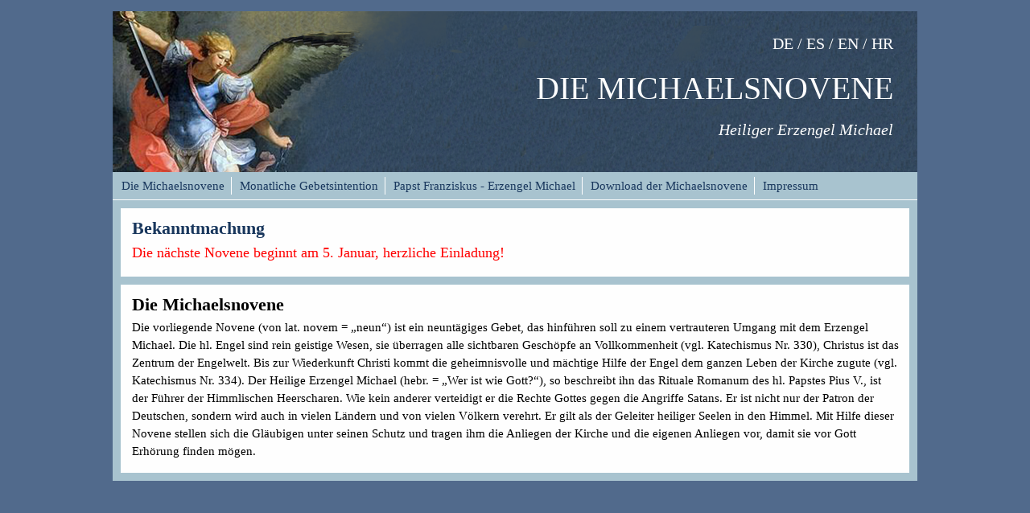

--- FILE ---
content_type: text/html
request_url: https://michaelsnovene.de/
body_size: 23555
content:
<!DOCTYPE html>
<html>
    <head>
        <link rel="stylesheet"  href="css/reset.css" type="text/css" >
        <link rel="stylesheet"  href="css/style.css" type="text/css" >
        <meta charset="UTF-8">
        <title>Die Michaelsnovene | Heiliger Erzengel Michael</title>
    </head>
    <body>
        <div class="content">
            <header>
                <a>
                    <img src="img/header.png" alt="Logo">
                </a>
                <div class="language-switcher">
                    <a href="index.html">DE</a>&nbsp;/
                    <a href="index_es.html">ES</a>&nbsp;/
                    <a href="index_en.html">EN</a>&nbsp;/
                    <a href="index_hr.html">HR</a>
                </div>
                <div class="header-text">
                    <p class="heading">Die Michaelsnovene</p>
                    <p class="subheading">Heiliger Erzengel Michael</p>
                </div>
            </header>

        <nav>
            <ul class="navbar">
                <li class="content-01"><a>Die Michaelsnovene</a></li>
                <li class="content-02"><a>Monatliche Gebetsintention</a></li>
                <li class="content-03"><a>Papst Franziskus - Erzengel Michael</a></li>
                <li class="content-04"><a>Download der Michaelsnovene</a></li>
                <li class="content-05"><a>Impressum</a></li>
            </ul>
        </nav>

        <div class="index-page">
            <div class="notice">
                <h2><a id="important-notice">Bekanntmachung</a></h2>
                <p>Die nächste Novene beginnt am 5. Januar, herzliche Einladung!</p>
            </div>

            <div class="about">
                <h2>Die Michaelsnovene</h2>
                <p>
                    Die vorliegende Novene (von lat. novem = „neun“) ist ein neuntägiges Gebet, das hinführen soll zu einem vertrauteren Umgang mit dem Erzengel Michael. Die hl. Engel sind rein geistige Wesen, sie überragen alle sichtbaren Geschöpfe an Vollkommenheit (vgl. Katechismus Nr. 330), Christus ist das Zentrum der Engelwelt. Bis zur Wiederkunft Christi kommt die geheimnisvolle und mächtige Hilfe der Engel dem ganzen Leben der Kirche zugute (vgl. Katechismus Nr. 334). Der Heilige Erzengel Michael (hebr. = „Wer ist wie Gott?“), so beschreibt ihn das Rituale Romanum des hl. Papstes Pius V., ist der Führer der Himmlischen Heerscharen. Wie kein anderer verteidigt er die Rechte Gottes gegen die Angriffe Satans. Er ist nicht nur der Patron der Deutschen, sondern wird auch in vielen Ländern und von vielen Völkern verehrt. Er gilt als der Geleiter heiliger Seelen in den Himmel. Mit Hilfe dieser Novene stellen sich die Gläubigen unter seinen Schutz und tragen ihm die Anliegen der Kirche und die eigenen Anliegen vor, damit sie vor Gott Erhörung finden mögen.
                </p>
            </div>
        </div>

        <div class="subtitle">
            <h2>Bekanntmachung</h2>
            <p>Die nächste Novene beginnt am 5. Januar, herzliche Einladung!</p>
        </div>

        <aside>
            <h2>Die Michaelsnovene</h2>

            <ul class="tabs">
                <li class="node-01">
                    <span>Die Heeder Statue des Erzengels Michael</span>
                </li>
                <li class="node-02">
                    <span>1. Tag: Auf ihn hin erschaffen</span>
                </li>
                <li class="node-03">
                    <span>2. Tag: Die Demut der Engel</span>
                </li>
                <li class="node-04">
                    <span>3. Tag: Diener der Menschen zum Heil</span>
                </li>
                <li class="node-05">
                    <span>4. Tag: Das Staunen der Engel</span>
                </li>
                <li class="node-06">
                    <span>5. Tag: Die Freude der Engel</span>
                </li>
                <li class="node-07">
                    <span>6. Tag: Die Königin der Engel</span>
                </li>
                <li class="node-08">
                    <span>7. Tag: Michael und der Drache</span>
                </li>
                <li class="node-09">
                    <span>8. Tag: Der Drache und das Volkes Gottes</span>
                </li>
                <li class="node-10">
                    <span>9. Tag: Michael, der Schutzpatron des Volkes Gottes</span>
                </li>
                <li class="node-11">
                    <span>Gebet für jeden Tag</span>
                </li>
                <li class="node-12">
                    <span>Gebet zum Abschluss der Novene am 9. Tag</span>
                </li>
                <li class="node-13">
                    <span>Du mein heiliger Engel</span>
                </li>
                <li class="node-14">
                    <span>Gebet für die Gebetsstätte Heede</span>
                </li>
                <li class="node-15">
                    <span>Rosenkranz</span>
                </li>
                <li class="node-16">
                    <span>Liebe Muttergottes!</span>
                </li>
                <li class="node-17">
                    <span>Wie der heilige Erzengel Michael sich selbst sein Heiligtum erwählte</span>
                </li>
                <li class="node-18">
                    <span>Der heilige Erzengel Michael - der Patron Deutschlands</span>
                </li>
                <li class="node-19">
                    <span>Erscheinung St. Michaels in Rom</span>
                </li>
            </ul>
        </aside>



        <div class="article">
            <div class="side-content-01">
                <h1 class="title">Die Michaelsnovene</h1>
                <div class="rightContent">
                    <p>
                        In dieser Novene wollen wir uns selber, unsere Familien, Ordensgemeinschaften und alle Angehörigen unter den Schutz des hl. Erzengel Michael stellen. Möge er in diesem neuen Jahr über uns wachen und uns gegen alle Angriffe des Bösen verteidigen.
                    </p>
                </div>
            </div>

        <div class="side-content-02">
            <h1 class="title">Monatliche Gebetsintention</h1>
            <div class="rightContent">
            <p class="bold">Monat Januar:</p>
            <p>
		Auf die Fürsprache des heiligen Erzengel Michael bitten wir um Schutz und Segen in diesem neuen Jahr, vor allen Angriffen des Bösen. Wir bitten um Erleuchtung und Führung durch den Heiligen Geist.  
	    </p>
            </div>
        </div>

        <div class="side-content-03">
            <h1 class="title">Papst Franziskus über den Erzengel Michael</h1>
            <div class="rightContent">
                <p>
                    Michael bedeutet: „Wer ist wie Gott?“ – er ist der Vorkämpfer für den Primat Gottes, für seine Transzendenz und Macht. Michael kämpft, damit die göttliche Gerechtigkeit wieder hergestellt wird. Er verteidigt das Volk Gottes vor seinen Feinden und besonders vor dem Feind schlechthin: dem Teufel. Der heilige Michael ist siegreich, weil Gott in ihm handelt. Diese Skulptur ruft uns also in Erinnerung, dass das Böse besiegt ist, der Ankläger ist entlarvt, sein Haupt zerdrückt, da sich das Heil ein für alle Mal im Blut Christi erfüllt hat. Auch wenn der Teufel immer versucht, das Antlitz des Erzengels und das Antlitz des Menschen zu zerkratzen, Gott ist dennoch stärker. Sein ist der Sieg und sein Heil ist allen Menschen angeboten. Auf dem Weg und in den Prüfungen des Lebens sind wir nicht allein, sondern von den Engeln Gottes begleitet und getragen, die sozusagen ihre Flügel anbieten, um uns zu helfen, viele Gefahren zu überwinden, um gegenüber jenen Wirklichkeiten hoch zu fliegen, die unser Leben belasten und uns hinabziehen können. Indem wir die Stadt des Vatikanstaates dem heiligen Erzengel Michael weihen, bitten wir, dass er uns vor Satan verteidige und ihn hinauswerfe.
                    <span class="italic">
                        (Ansprache von Papst Franziskus am 5. Juli 2013 zur Einweihung der Michaelsstatue im Vatikan)
                    </span>
                </p>
            </div>
        </div>

        <div class="side-content-04">
            <h1 class="title">Download der Michaelsnovene</h1>
            <div class="rightContent">
                <img src="img/pdf.png" alt="pdf" class="pdf_img">
                <p>Sie können <a class="download" target="_blank" href="Novena_DE.pdf">hier</a> die Michaelsnovene herunterladen und/oder ausdrucken.
                </p>

            </div>
        </div>

        <div class="side-content-05">
            <h1 class="title">Impressum</h1>
            <div class="rightContent">
                <p>Angaben gemäß § 5 TMG:</p>
                <p class="contact">Pfr. i.R. Hans Brinkmann<br>
                 Marienstr. 2<br>
                26893 Heede</p>
                <p class= "bold">Kontakt:</p>
                <p>Telefon: 04963/919777</p>
                <p> E-Mail: <a href="mailto:Pastor.brinkmann@ewetel.net">Pastor.brinkmann@ewetel.net</a></p>
                <p class= "bold">Verantwortlich für den Inhalt nach § 55 Abs. 2 RStV:</p>
                <p class="contact">Pfr. i.R. Hans Brinkmann<br>
                Marienstr. 2<br>
                26893 Heede</p>
                <p>Telefon: 04963/919777</p>
                <p>E-Mail: <a href="mailto:Pastor.brinkmann@ewetel.net">Pastor.brinkmann@ewetel.net</a></p>
                <p class= "bold"> Haftungsausschluss:</p>
                <p class="bold">Haftung für Inhalte</p>
                <p>Die Inhalte unserer Seiten wurden mit größter Sorgfalt erstellt. Für die Richtigkeit, Vollständigkeit und Aktualität der Inhalte können wir jedoch keine Gewähr übernehmen. Als Diensteanbieter sind wir gemäß § 7 Abs.1 TMG für eigene Inhalte auf diesen Seiten nach den allgemeinen Gesetzen verantwortlich. Nach §§ 8 bis 10 TMG sind wir als Diensteanbieter jedoch nicht verpflichtet, übermittelte oder gespeicherte fremde Informationen zu überwachen oder nach Umständen zu forschen, die auf eine rechtswidrige Tätigkeit hinweisen. Verpflichtungen zur Entfernung oder Sperrung der Nutzung von Informationen nach den allgemeinen Gesetzen bleiben hiervon unberührt. Eine diesbezügliche Haftung ist jedoch erst ab dem Zeitpunkt der Kenntnis einer konkreten Rechtsverletzung möglich. Bei Bekanntwerden von entsprechenden Rechtsverletzungen werden wir diese Inhalte umgehend entfernen.
                </p>
                <p class="bold">Haftung für Links</p>
                <p>Unser Angebot enthält Links zu externen Webseiten Dritter, auf deren Inhalte wir keinen Einfluss haben. Deshalb können wir für diese fremden Inhalte auch keine Gewähr übernehmen. Für die Inhalte der verlinkten Seiten ist stets der jeweilige Anbieter oder Betreiber der Seiten verantwortlich. Die verlinkten Seiten wurden zum Zeitpunkt der Verlinkung auf mögliche Rechtsverstöße überprüft. Rechtswidrige Inhalte waren zum Zeitpunkt der Verlinkung nicht erkennbar. Eine permanente inhaltliche Kontrolle der verlinkten Seiten ist jedoch ohne konkrete Anhaltspunkte einer Rechtsverletzung nicht zumutbar. Bei Bekanntwerden von Rechtsverletzungen werden wir derartige Links umgehend entfernen.
                </p>
                <p class="bold">Urheberrecht</p>
                <p>Die durch die Seitenbetreiber erstellten Inhalte und Werke auf diesen Seiten unterliegen dem deutschen Urheberrecht. Die Vervielfältigung, Bearbeitung, Verbreitung und jede Art der Verwertung außerhalb der Grenzen des Urheberrechtes bedürfen der schriftlichen Zustimmung des jeweiligen Autors bzw. Erstellers. Downloads und Kopien dieser Seite sind nur für den privaten, nicht kommerziellen Gebrauch gestattet. Soweit die Inhalte auf dieser Seite nicht vom Betreiber erstellt wurden, werden die Urheberrechte Dritter beachtet. Insbesondere werden Inhalte Dritter als solche gekennzeichnet. Sollten Sie trotzdem auf eine Urheberrechtsverletzung aufmerksam werden, bitten wir um einen entsprechenden Hinweis. Bei Bekanntwerden von Rechtsverletzungen werden wir derartige Inhalte umgehend entfernen.
                </p>
                <p class="bold">Datenschutz</p>
                <p>Die Nutzung unserer Webseite ist in der Regel ohne Angabe personenbezogener Daten möglich. Soweit auf unseren Seiten personenbezogene Daten (beispielsweise Name, Anschrift oder eMail-Adressen) erhoben werden, erfolgt dies, soweit möglich, stets auf freiwilliger Basis. Diese Daten werden ohne Ihre ausdrückliche Zustimmung nicht an Dritte weitergegeben.
                </p>
                <p>
                Wir weisen darauf hin, dass die Datenübertragung im Internet (z.B. bei der Kommunikation per E-Mail) Sicherheitslücken aufweisen kann. Ein lückenloser Schutz der Daten vor dem Zugriff durch Dritte ist nicht möglich.
               </p>
                <p>
                Der Nutzung von im Rahmen der Impressumspflicht veröffentlichten Kontaktdaten durch Dritte zur Übersendung von nicht ausdrücklich angeforderter Werbung und Informationsmaterialien wird hiermit ausdrücklich widersprochen. Die Betreiber der Seiten behalten sich ausdrücklich rechtliche Schritte im Falle der unverlangten Zusendung von Werbeinformationen, etwa durch Spam-Mails, vor.
               </p>
            </div>
        </div>
    </div>


    <div class="tabs-holder">
    <div class="tab-node-01" id="node-01">
        <h1 class="title">Die Heeder Statue des Erzengels Michael</h1>
        <div class="rightContent">
            <img class="pdf_img" src="img/2.png" alt="angel">
            <p>Der Engel schaut nach oben, auf zu Gott, seinem Schöpfer und Herrn.<br>
            Von ihm empfängt er Weisung. Er wartet direkt darauf, sie ausführen<br>
            zu dürfen.
            </p>
            <p>
              Der nach oben gerichtete Flügel deutet auf die Macht hin, die dem<br>
              Erzengel von Gott verliehen worden ist. Zugleich weist er auf Gott<br>
              hin, den absolut Heiligen, dem kein Erschaffener gleicht. „Wer ist wie<br>
              Gott!“, das bedeutet der Name Michael.
            </p>
            <p>
              Der linke Flügel zeigt, dass Michael gesandt ist zum Heil der Menschen.<br>
              Sanft und zärtlich berühren die Spitzen des Flügels den Erdball;<br>
              Hinweis auf die Güte Gottes, die bis an die Grenzen der Erde<br>
              reicht.
            </p>
             <p>
              Auf diesem Flügel ist das Bildnis der Muttergottes, der Königin des<br>
              Weltalls und der Armen Seelen, zu erkennen. Den Segen, der von Jesus<br>
              und Maria ausgeht, unterstreicht die linke Hand des Erzengels.<br>
              Wir werden an die Hand der Heeder Madonna erinnert, die ihre<br>
              Rechte wie eine Mutter auf die Weltkugel legt (vgl. Bild S. 27).
             </p>
             <p>
              Die rechte Hand Michaels stößt die Lanze in den Erdboden. Michael<br>
              will sagen: „Hier ist heiliges Land! Hier hat jeder böse Geist zu verschwinden!<br>
              Als Diener des Allmächtigen schaffe ich Platz für ihn und<br>
              sein heilbringendes Wirken.“ Da uns Jesus Christus durch seinen Tod<br>
              und seine Auferstehung erlöst hat, geht die Waffe des Engels nach<br>
              oben hin in das Zeichen des Kreuzes über.
             </p>
             <p>
              Während der Erzengel auf herkömmlichen Darstellungen wie ein<br>
              Kämpfer in Rüstung gekleidet ist, trägt er auf der Heeder Skulptur<br>
              ein schlichtes Gewand, wie es in einer liturgischen Feier getragen<br>
              werden kann.
             </p>
             <p>
              Der Erzengel steht auf einem Erdball, der viel zu klein geraten scheint<br>
              im Vergleich zur Figur. Das jedoch deutet auf die überirdische Macht<br>
              des Engels hin, ist er doch ein Bote des allmächtigen Gottes. In der<br>
              Bibel ist die Rede von einem gewaltigen Engel, der von einer Wolke<br>
              umhüllt ist, der Regenbogen stand über seinem Haupt.<span class="em"> Er setzte seinen<br>
              rechten Fuß auf das Meer, den linken auf das Land (Offb 10, 1f.).</span> Das<br>
              könnte ein Bild des Erzengels Michael sein.
             </p>
             <p>
              Um den Erdball schlängelt sich die Schlange zum Zeichen, dass wir<br>
              Menschen in dieser Erdenzeit im Kampf gegen die finsteren Gewalten<br>
              stehen. Nach Offb 12, 7-9 hat dieser Kampf zwischen Gut und Böse<br>
              schon vor der Erdenzeit begonnen:
             </p>
             <p class="em">
              Da entbrannte im Himmel ein Kampf, Michael und seine Engel erhoben sich,<br>
              um mit dem Drachen zu kämpfen. Der Drache und seine Engel kämpften,<br>
              aber sie konnten sich nicht halten, und sie verloren ihren Platz im Himmel.<br>
              Er wurde gestürzt, der große Drache, die alte Schlange, die Teufel oder Satan<br>
              heißt und die ganze Welt verführt; der Drache wurde auf die Erde gestürzt,<br>
              und mit ihm wurden seine Engel hinabgeworfen.
             </p>
             <p>
              Auf Erden suchen die bösen Geister uns Menschen in ihren Abfall<br>
              von Gott hineinzuziehen. Bis der von ihm festgesetzten Grenze lässt<br>
              der Herr das zu. Er will dadurch erreichen, dass die Menschen sich in<br>
              Versuchungen eindeutig für ihn und seinen heiligen Willen entscheiden.<br>
              St. Michael kommt uns mit seiner Entschlossenheit für die Sache<br>
              Gottes zu Hilfe.
             </p>
             <p>
              Wo er auftritt, hat jede finstere Gewalt zu weichen. Deshalb wendet<br>
              sich auf unserer Darstellung die Schlange von Michael ab und schlängelt<br>
              sich davon.
             </p>
             <p class="bold">Wie gut ist es, St. Michael anzurufen und ihn als Freund zu gewinnen!</p>
        </div>
    </div>

    <div class="tab-node-02" id="node-02">
        <h1 class="title">1. Tag: Auf ihn hin erschaffen</h1>
        <div class="rightContent">
            <div class="image-holder">
            <img class="pdf_img" src="img/Tag1_0.jpg" alt="Picture">
            <p class="half-width">Fensterbild Marienkirche:<br />Der Engel verweist Adam und Eva aus dem Paradis.<br /> Sie gehen aber mit der Verhei&#223;ung, dass die falsche Schlange besiegt wird.<br />In Jesus und Maria geht diese Verhei&#223;ung in Erf&#252;llung.</p>
            </div>
            <p class="bold"> Lied GL 605 1-3</p>
            <p>
            1. Gott, aller Schöpfung heilger Herr,<br>
            zu deines Reiches Glanz und Ehr<br>
            hast du der Engel Schar bestellt,<br>
            für hohe Dienste sie erwählt.
            </p>
            <p>
            2. Sie stehen weit um deinen Thron;<br>
            du bist ihr Leben, ihre Kron.<br>
            Gewaltig ruft ihr strahlend Heer:<br>
            Wer ist wie Gott? Wer ist wie er?
            </p>
            <p>
            3. Stets schauen sie dein Angesicht<br>
            und freuen sich in deinem Licht.<br>
            Dein Anblick macht sie stark und rein;<br>
            dein heilger Odem hüllt sie ein.
            </p>
            <p>
            Von Christus heißt es im Kolosserbrief:<span class="em">Er ist das Ebenbild des unsichtbaren Gottes, der Erstgeborene der ganzen Schöpfung. Denn in ihm wurde alles erschaffen im Himmel und auf Erden, das Sichtbare und das Unsichtbare, Throne und Herrschaften, Mächte und Gewalten; alles ist durch ihn und auf ihn hin geschaffen. Er ist vor aller Schöpfung, in ihm hat alles Bestand. (Kol 1, 15–17)</span>
            </p>
            <p>
            Mit dem Sichtbaren, das in ihm erschaffen wurde, ist die Welt der Menschen gemeint, mit dem Unsichtbaren die Welt der Engel. Der heilige Paulus sieht den Sohn Gottes gleichsam als den geistigen Raum an, in dem alles Erschaffene entsteht und im Dasein bleibt. Er ist auch das Ziel, in dem allein Menschen und Engel ihre Vollendung finden. Die Engel haben sie erreicht. Wir Menschen auf Erden sind auf dem Wege. Wer die Engel zu Freunden hat, besitzt einen zwar unsichtbaren, aber lebendigen Wegbegleiter, der das gemeinsame Ziel schon in sich trägt. Er unterstützt unser innerstes Wesen, das die Tendenz in sich trägt: Zu Gott hin. „Du hast uns, o Gott, auf dich hin erschaffen und unruhig ist unser Herz, bis es ruhet in dir“, so drückt es der heilige Augustinus aus.
            </p>
        </div>
    </div>

    <div class="tab-node-03" id="node-03">
        <h1 class="title">2. Tag: Die Demut der Engel</h1>
        <div class="rightContent">
            <div class="image-holder">
            <img class="pdf_img" src="img/Tag2.jpg" alt="Picture">
            <p class="node3caption">Die Mitte der gro&#223;en Monstranz, dazu bestimmt, das Allerheiligste aufzunehmen, ist von je 12 dun-kelroten und hellen emaillierten Flammen oder l&#252;heln umgeben. <br /><br /><span> Er macht seine Engel zu Winden und seine Diener zu Feuerflammen.</span>(Hebr 1,7)<br /><br /> Engel beten unseren Herrn in der hl. Eucharistie an und laden uns ein, an ihrer Anbetung teilzunehmen.</p>
            </div>
            <p class="bold"> Lied: GL 605 4-7</p>
            <p>
            4. Mit Weisheit sind sie angetan;<br>
            sie brennen, leuchten, beten an.<br>
            Ein großes Lob ertönt im Chor:<br>
            ihr "Heilig, Heilig" steigt empor.
            </p>
            <p>
            5. Du sendest sie als Boten aus:<br>
            dein Wort geht in die Welt hinaus.<br>
            Groß ist in ihnen deine Kraft;<br>
            dein Arm sind sie, der Wunder schafft.
            </p>
            <p>
            6. Sie kämpfen wider Stolz und List,<br>
            sie weisen, wo kein Ausweg ist,<br>
            sie retten aus Gefahr und Not,<br>
            was schwach ist und vom Feind bedroht.
            </p>
            <p>
            7. Allzeit lass Engel um uns sein;<br>
            durch sie geleite groß und klein,<br>
            bis wir mit ihnen dort im Licht<br>
            einst stehn vor deinem Angesicht.
            </p>
            <p class="em">Im Todesjahr des Königs Usija sah ich den Herrn.
            Er saß auf einem hohen und erhabenen Thron. Der Saum seines Gewandes füllte den Tempel aus.
            Seraphim standen über ihm. Jeder hatte sechs Flügel:
            Mit zwei Flügeln bedeckten sie ihr Gesicht, mit zwei bedeckten sie ihre Füße,
            und mit zwei flogen sie. Sie riefen einander zu:<br>
            Heilig, heilig, heilig ist der Herr der Heere. Von seiner Herrlichkeit ist die ganze Erde erfüllt.<br>
            Die Türschwellen bebten bei ihrem lauten Ruf und der Tempel füllte<br>
            sich mit Rauch. (Jes 6, 1–4)
            </p>
            <p>
            Die Demut der Engel ist durch ihre Flügel angedeutet: Sie fühlen sich nicht würdig, Gott anzuschauen,
            und sind ebenfalls nicht würdig, von ihm angeschaut zu werden.
            Darum bedecken sie mit den Flügeln das Gesicht und die Füße.
            Sie sind ganz ergriffen von der Herrlichkeit des Herrn und beten seine Heiligkeit an.
            Wenn die Türschwellen von ihrem lauten Ruf beben, deutet das die Macht der Engel an.
            </p>
            <p>
            Der hl. Petrus sagt, dass die Engel uns Menschen<span class="em"> an Stärke und Macht überlegen sind, dass sie aber selbst über die frechen und anmaßenden Menschen beim Herrn nicht urteilen und lästern</span>(vgl. 2 Petr 2, 11). Darin kommt ihre Demut, selbst uns Menschen, den schwächeren Geschöpfen gegenüber, zum Ausdruck.
            </p>
        </div>
    </div>

    <div class="tab-node-04" id="node-04">
        <h1 class="title">3. Tag: Diener der Menschen zum Heil</h1>
        <div class="rightContent">
            <div class="image-holder">
            <img class="pdf_img" src="img/Tag3.jpg" alt="Picture">
            <p class="node4caption">Fensterbild Marienkirche:<br />Der Engel erscheint Josef im Traum und kl&#228;rt ihn dar&#252;ber auf, dass das Kind, das Maria erwartet, vom Heiligen Geist ist. So dienen Engel den Menschen, dass sie die Pl&#228;ne Gottes verstehen und den Weg zum Heil finden.</p>
            </div>
            <p> Lied: Heeder Anhang 933, 1–4</p>
            <p>
            1. Du mein Schutzgeist, Gottes Engel,<br>
            weiche, weiche nicht von mir;<br>
            leite mich durchs Tal der Mängel<br>
            bis hinauf, hinauf zu dir!
            </p>
            <p>
            2. Lass mich stets auf dieser Erde<br>
            deiner Führung würdig sein,<br>
            dass ich stündlich besser werde,<br>
            nie mich darf ein Tag gereun.
            </p>
            <p>
            3. Sei zum Kampf an meiner Seite,<br>
            wenn mir die Versuchung winkt;<br>
            steh mir bei im letzten Streite,<br>
            wenn mein müdes Leben sinkt!
            </p>
            <p>
            4. Sei in dieser Welt voll Mängel<br>
            stets mein Freund, mein Führer hier;<br>
            du mein Schutzgeist, Gottes Engel,<br>
            weiche, weiche nicht von mir!
            </p>
            <p>
            Den Menschen, die von Herzen zu Gott sagen:
            „Du bist meine Zuflucht<br>
            und Burg, mein Gott, dem ich vertraue“,
            gilt, was im Psalm 91<br>
            steht:
            </p>
            <p class="em">Dir begegnet kein Unheil, kein Unglück naht deinem Zelt. Denn er befiehlt<br>
            seinen Engeln, dich zu behüten auf all deinen Wegen. Sie tragen dich auf<br>
            ihren Händen, damit dein Fuß nicht an einen Stein stößt; du schreitest über<br>
            Löwen und Nattern, trittst auf Löwen und Drachen (Ps 91, 10-13).
            </p>
            <p>
            Darin kommt zum Ausdruck, dass Gott die Engel zum Schutz der<br>
            Menschen bestimmt hat. Weil sie an Macht größer sind als wir, sollen<br>
            sie uns, den Schwächeren, dienen. An uns liegt es, diesen Dienst in<br>
            entsprechender Demut anzunehmen als ein Geschenk des Vaters im<br>
            Himmel. Zugleich sind die guten Engel uns ein Vorbild für den demütigen<br>
            Dienst an anderen. Wenn wir dafür von jemand einen Dank<br>
            bekommen, indem er etwa sagt: „Du bist ein Engel!“, ist dieses Lob<br>
            berechtigt.
            </p>
        </div>
    </div>

    <div class="tab-node-05" id="node-05">
        <h1 class="title">4. Tag: Das Staunen der Engel</h1>
        <div class="rightContent">
            <div class="image-holder">
            <img class="pdf_img" src="img/Tag4.jpg" alt="Picture">
            <p class="node5caption">Anbetende Engel Tabernakelt&#252;r</p>
            </div>
            <div class="description">
                <p> Lied: GL 607, 1+2</p>
                <p>
                1. Lasst uns den Engel preisen, der wie ein Bruder still<br>
                auf Erden mit uns reisen und uns behüten will.<br>
                Er schaut in ewgen Freuden das abendlose Licht<br>
                und will auch uns geleiten vor Gottes Angesicht.
                </p>
                <p>
                2. Lasst uns dem Engel neigen in Demut Herz und Sinn.<br>
                Er wird den Weg uns zeigen zum Berg des Herren hin;<br>
                er wird auf seinen Händen uns tragen wunderbar<br>
                und wird den Feind abwenden und bannen die Gefahr.
                </p>
                <p>
                Im Epheserbrief spricht der hl. Paulus von der<br>
                Gnade, die ihm geschenkt wurde,
                <span class="em"> den Heiden<br>
                als Evangelium den unergründlichen Reichtum<br>
                Christi zu verkündigen, zu enthüllen, wie jenes Geheimnis<br>
                Wirklichkeit geworden ist, das von Ewigkeit<br>
                her in Gott, dem Schöpfer des Alls, verborgen<br>
                war.</span> Er fährt fort:<br>
                <span class="em">
                So sollen jetzt die Fürsten und Gewalten des<br>
                himmlischen Bereiches durch die Kirche Kenntnis<br>
                erhalten von der vielfältigen Weisheit Gottes, nach<br>
                seinem ewigen Plan, den er durch Christus Jesus,<br>
                unseren Herrn, ausgeführt hat (Eph 3, 10+11).
                </span></p>
                <p>
                <span class="em">Das alles zu sehen ist sogar das Verlangen der Engel</span>
                , sagt der hl. Petrus<br>
                (1 Petr 1, 12). So schauen die Engel auf die Menschen auf Erden. Sie<br>
                sehen, wie sie durch die Erlösung zum mystischen Leib Jesu Christi<br>
                werden und so die Lücke auffüllen, die in die Reihen der Engel durch
                den Abfall Luzifers und seiner Engel gerissen wurde.
                </p>
            </div>
        </div>
    </div>

    <div class="tab-node-06" id="node-06">
        <h1 class="title">5. Tag: Die Freude der Engel</h1>
        <div class="rightContent">
            <div class="image-holder">
            <img class="pdf_img" src="img/Tag5.jpg" alt="Picture">
            <p class="node6caption">Fensterbild Beichtkapelle: Die Engel freuen sich &#252;ber den wiedergefundenen Sohn</p>
            </div>
            <div class="description ">
                <p> Lied: GL 607 3+4</p>
                <p>
                3. Lasst uns den Engel bitten,<br>
                dass er ein jedes Herz<br>
                mit seinen sichern Schritten<br>
                geleite himmelwärts,<br>
                dass keines sich verhärte<br>
                und falle in den Tod,<br>
                dass er als Weggefährte<br>
                uns trage durch die Not.
                </p>
                <p>
                4. Lasst uns zum Engel schauen,<br>
                wenn auf dem letzten Gang<br>
                durch Todesnot und Grauen<br>
                wird unserm Herzen bang.<br>
                Er wird die Flügel breiten<br>
                und uns aus dem Gericht<br>
                in Frieden heimgeleiten<br>
                vor Gottes Angesicht.
                </p>
                <p>
                Was für ein Schmerz mag es für die guten Engel gewesen sein, dass<br>
                der Höchste und Herrlichste von ihnen mit seinem ganzen Anhang<br>
                praktisch darauf vergaß, dass alles, was er war und was er konnte, ein<br>
                Strahl von dem unerschaffenen Licht war, das Gott selber ist. Diesen<br>
                Schmerz konnte ihnen nur Gott selbst durch seine Allmacht wegnehmen.<br>
                Einen Anklang dieses Schmerzes empfinden die Engel, wenn<br>
                sie erleben, dass die Menschen auf Erden aus Stolz ihre egoistischen<br>
                Wege gehen und sich nicht nach den Wegweisern Gottes richten. Wie<br>
                machtlos ist der Schutzengel eines Menschen, wenn dieser auf die<br>
                Anregung, die von seinem Engel ausgeht, nicht achtet. Die Engel wissen,<br>
                dass solch ein Verhalten nicht zum Himmel führt, sondern in den<br>
                Zustand der Hölle, wo Luzifer weilt. Welch eine Freude, wenn der<br>
                Mensch sich wieder bekehrt! Jesus deutet diese Freude an im Gleichnis<br>
                von dem verlorenen und wiedergefundenen Schaf.
                </p>
                <p class="em">
                Die Pharisäer und die Schriftgelehrten empörten sich darüber und sagten:<br>
                Er gibt sich mit Sündern ab und isst sogar mit ihnen. Da erzählte er ihnen<br>
                ein Gleichnis und sagte: Wenn einer von euch hundert Schafe hat und eins<br>
                davon verliert, lässt er dann nicht die neunundneunzig in der Steppe zurück<br>
                und geht dem verlorenen nach, bis er es findet? Und wenn er es gefunden<br>
                hat, nimmt er es voll Freude auf die Schultern, und wenn er nach Hause<br>
                kommt, ruft er seine Freunde und Nachbarn zusammen und sagt zu ihnen:<br>
                Freut euch mit mir; ich habe mein Schaf wiedergefunden, das verloren war<br>.
                Ich sage euch: Ebenso wird auch im Himmel mehr Freude herrschen über<br>
                einen einzigen Sünder, der umkehrt, als über neunundneunzig Gerechte, die<br>
                es nicht nötig haben umzukehren (Lk 15, 2-7).
                </p>
            </div>
        </div>
    </div>

    <div class="tab-node-07" id="node-07">
        <h1 class="title">6. Tag: Die Königin der Engel</h1>
        <div class="rightContent">
            <div class="image-holder">
            <img class="pdf_img" src="img/Tag6a.jpg" alt="Picture">
            <p class="node7caption">Prozessionsfahne: Der Erzengel Gabriel gr&#252;&#223;t seine k&#252;nftige K&#246;nigin Maria.</p>
            </div>
            <p> Lied: GL 580 1+2, 5+6</p>
            <p>
            1. „Ave Maria, gratia plena.“<br>
            So grüßt der Engel die Jungfrau Maria,<br>
            da er von dem Herrn die Botschaft bracht.
            </p>
            <p>
            2. „Siehe, du sollst einen Sohn empfangen;<br>
            danach trägt Himmel und Erde Verlangen,<br>
            dass du die Mutter des Herrn sollst sein.“
            </p>
            <p>
            5. Maria hört des Höchsten Begehren.<br>
            Sie sprach: „lch bin die Magd des Herren;<br>
            nach deinem Wort geschehe mir.“
            </p>
            <p>
            6. Nun wolln wir danken, preisen und loben<br>
             den Herrn im Himmel so hoch da droben,<br>
             dass er uns all erlöset hat.
            </p>
            <p>
            Die Liebe und Ehrfurcht der Engel Maria gegenüber können wir angedeutet<br>
            finden bei der Verheißung der Geburt Jesu durch den Engel<br>
            Gabriel.
            </p>
            <p class="em">
            Im sechsten Monat wurde der Engel Gabriel von Gott in eine Stadt in Galiläa<br>
            namens Nazaret zu einer Jungfrau gesandt. Sie war mit einem Mann<br>
            namens Josef verlobt, der aus dem Haus David stammte. Der Name der<br>
            Jungfrau war Maria. Der Engel trat bei ihr ein und sagte: Sei gegrüßt, du<br>
            Begnadete, der Herr ist mit dir (Lk 1, 26 - 29).
            </p>
            <p>
            Der Erzengel Gabriel erscheint Maria nicht plötzlich, wie er zuvor<br>
            dem Zacharias erschien, als er ihm die Geburt Johannes des Täufers<br>
            ankündigte. Bei Maria tritt er ein, etwa durch eine Tür, wie es sich<br>
            einer höheren Person gegenüber gehört. Er begrüßt Maria ehrerbietig:<br>
            <span class="em">Freue dich, du Begnadete, der Herr ist mit dir.</span> Man spürt sein Staunen<br>
            über diese von Gott auserwählte heilige Jungfrau.
            </p>
            <p>
            Er scheint zu ahnen, dass er seiner künftigen Königin begegnet und<br>
            ihr die wunderbarste Botschaft bringen darf, die jemals auf Erden ver-<br>
            kündet wurde: Gottes Sohn wird einer von uns. Er wird ein Mensch.<br>
            Mit den Engeln des Himmels dürfen auch wir Sünder die heilige<br>
            Jungfrau grüßen: Gegrüßet seist du, Maria, ...
            </p>
        </div>
    </div>

    <div class="tab-node-08" id="node-08">
        <h1 class="title">7. Tag: Michael und der Drache</h1>
        <div class="rightContent">
            <div class="image-holder">
            <img class="pdf_img" src="img/Tag7_0.jpg" alt="Picture">
            <p class="node8caption">Statue des hl. Erzengels Michael, die in der von ihm selbst geweihten Grotte auf dem Gargano verehrt <br />
                wird.
            </p>
            </div>
            <p class="bold">Lied: GL 606, 1+4</p>
            <div class="description ">
            <p>
                [V] 1. Unüberwindlich starker Held,<br>
                [A] Sankt Michael!<br>
                Komm uns zu Hilf, zieh mit zu Feld.<br>
                [A] 1. -- 5. Hilf uns im Streite,<br>
                zum Sieg uns leite, Sankt Michael!<br>
                [V] 4. Den Drachen du ergriffen hast,<br>
                [A] Sankt Michael!<br>
                Und unter deinen Fuß gefasst.<br>
                [A] 1. -- 5. Hilf uns im Streite,<br>
                zum Sieg uns leite, Sankt Michael!
            </p>
            <p>
               Der Seher Johannes schaute zwei Zeichen am Himmel:
               <span class="em">
                 Dann erschien ein großes Zeichen am
                 Himmel: eine Frau, mit der Sonne bekleidet; der Mond war unter ihren Füßen und ein Kranz
                 von zwölf Sternen auf ihrem Haupt</span>
                 (Offb 12, 1). -
               <span class="em">
                Ein anderes Zeichen erschien am Himmel:
                ein Drache, groß und feuerrot, mit sieben Köpfen und zehn Hörnern und mit sieben Diademen
                auf seinen Köpfen</span>
                (Offb 12, 3).
            </p>
            <p>
                Das eine Zeichen stellt Maria und mit ihr das Volk Gottes dar, das andere Zeichen den Satan,
                der das Volk Gottes verfolgt. Diese Auseinandersetzung zwischen beiden, die sich auf Erden
                vollzieht, ist eine Fortsetzung des Kampfes, der zuvor „im Himmel“ stattgefunden hat.
            </p>
            <p>
               <span class="em">
                Da entbrannte im Himmel ein Kampf; Michael und seine Engel erhoben sich, um mit dem
                Drachen zu kämpfen. Der Drache und seine Engel kämpften, aber sie konnten sich nicht
                halten, und sie verloren ihren Platz im Himmel. Er wurde gestürzt, der große Drache, die alte
                Schlange, die Teufel oder Satan heißt und die ganze Welt verführt; der Drache wurde auf die
                Erde gestürzt, und mit ihm wurden seine Engel hinabgeworfen</span>
                (Offb 12, 7-9).
            </p>
            <p>
                Auf der Ebene der reinen Natur ist der Satan klüger und mächtiger als wir Menschen. Darum
                wären wir ihm hilflos unterlegen ohne himmlischen Beistand. Gott kommt uns zu Hilfe durch
                seinen Erzengel Michael und dessen Engel.
            </p>
            <img class="pdf_img" src="img/frau.png" alt="Picture">
            <p>
                Nach Aussagen von Frau Grete Ganseforth hat sich ihr der hl. Erzengel mit einer solchen
                Stola bekleidet gezeigt und er machte es ihr möglich, sich das Aussehen dieser Stola
                einzuprägen. Nach diesem Bild stickte sie diese Stola und schenkte sie der Gemeinde Heede.
                Um das Zeichen des Kreuzes hatte G.G. die Engel gebeten, um ihr Erscheinen von den
                Täuschungen böser Geister unterscheiden zu können. Die beiden Lilien auf den Außenseiten
                der Stola deuten auf die Reinheit und den Glanz der Engel hin. Das „lodernde
                Flammenschwert“ an jeder der beiden Innenseiten begegnet uns auch in Gen 3,24. Dort steht
                es neben den Kerubim, die den Weg zum Baum des Lebens bewachen. Auf der
                „Michaelstola“ bezeichnet dieses Symbol, dass er alles Heilige schützt und Macht über den
                Teufel und dessen Anhang besitzt.
                Als Priesterstola bedeuten diese Symbole, dass dem
                Priester Anteil an der Segensmacht des Kreuzes Christi, Macht über die Dämonen und
                Teilnahme an der Reinheit und dem Glanz Gottes verliehen sind. Mit diesen göttlichen Gaben
                dient er den Menschen, die für diese Gnaden empfänglich sind. Gebet - Vater unser - Segen
                (Seite 22/23)
            </p>
        </div>
    </div>
</div>

    <div class="tab-node-09" id="node-09">
        <h1 class="title">8. Tag: Der Drache und das Volkes Gottes</h1>
        <div class="rightContent">
            <div class="image-holder">
            <img class="pdf_img" src="img/Tag8_0.jpg" alt="Picture">
            <p class="node9caption">Statue des hl. Erzengels Michael an der Fassade des K&#246;lner Doms.</p>
            </div>
            <p> Lied: GL 606</p>
            <p>
            [V] 2. Die Kirch dir anbefohlen ist;<br>
            [A] Sankt Michael!<br>
            Du unser Schutz und Schirmherr bist.<br>
            [A] 1. -- 5. Hilf uns im Streite,<br>
            zum Sieg uns leite, Sankt Michael!<br>
            </p>
            <p>
            [V] 5. Beschütz mit deinem Schild und Schwert,<br>
            [A] Sankt Michael!<br>
            die Kirch, den Hirten und die Herd.<br>
            [A] 1. -- 5. Hilf uns im Streite,<br>
            zum Sieg uns leite, Sankt Michael!
            </p>
            <p class="em">
            Als der Drache erkannte, dass er auf die Erde gestürzt war, verfolgte er die<br>
            Frau, die den Sohn geboren hatte. Aber der Frau wurden die beiden Flügel<br>
            des großen Adlers gegeben, damit sie in die Wüste an ihren Ort fliegen konnte.<br>
            Dort ist sie vor der Schlange sicher und wird eine Zeit und zwei Zeiten<br>
            und eine halbe Zeit lang ernährt. Die Schlange spie einen Strom von Wasser<br>
            aus ihrem Rachen hinter der Frau her, damit sie von den Fluten fortgerissen<br>
            werde. Aber die Erde kam der Frau zu Hilfe; sie öffnete sich und verschlang<br>
            den Strom, den der Drache aus seinem Rachen gespien hatte. Da geriet der<br>
            Drache in Zorn über die Frau, und er ging fort, um Krieg zu führen mit<br>
            ihren übrigen Nachkommen, die den Geboten Gottes gehorchen und an dem<br>
            Zeugnis für Jesus festhalten (Offb 12, 1-17).
            </p>
            <p><span class="em">
            Denn wir haben nicht gegen Menschen aus Fleisch und Blut zu kämpfen,<br>
            sondern gegen die Fürsten und Gewalten, gegen die Beherrscher dieser finsteren<br>
            Welt, gegen die bösen Geister des himmlischen Bereichs</span> (Eph 6, 12).
            </p>
            <p>
            Gott jedoch ist „der Herr“, auch der Herr des Satans. Gott schützt sein<br>
            Volk zu allen Zeiten. Er verleiht ihm „Flügel“. Er stellt es unter den<br>
            Schutz Mariens, der Mutter seines Sohnes.
            </p>
        </div>
    </div>

    <div class="tab-node-10" id="node-10">
        <h1 class="title">9. Tag: Michael, der Schutzpatron des Volkes Gottes</h1>
        <div class="rightContent">
            <div class="image-holder">
            <img class="pdf_img" src="img/Tag9.jpg" alt="Picture">
            <p class="node10caption">Jeder Mensch hat einen Schutzengel, der ihm treu zur Seite steht.</p>
            </div>
            <p> Lied: GL 606</p>
            <p>
            Hymnus aus dem Stundenbuch<br>
            [Michael, kämpfe für die Ehre Gottes,<br>
            Engel des Friedens, banne Krieg und Unheil,<br>
            schütze die Kirche, schütze die Erlösten<br>
            vor allem Bösen.
            </p>
            <p>
            Christus, du Freude aller heil´gen Engel,<br>
            Heiland der Menschen, König der Erlösten,<br>
            lass uns auf ewig mit den Engeln singen:<br>
            Lob dem Dreieinen. Amen.
            </p>
            <p>
            Die Worte, die Gott einst zu seinem Volk Israel gesprochen hat, können<br>
            wir auch auf das heutige Volk Gottes anwenden: So spricht der<br>
            Herr: <span class="em">Ich werde einen Engel schicken, der dir vorausgeht.
            Er soll dich auf<br>
            dem Weg schützen und dich an den Ort bringen, den ich bestimmt habe.<br>
            Achte auf ihn, und hör auf seine Stimme! Widersetz dich ihm nicht! Er würde<br>
            es nicht ertragen, wenn ihr euch auflehnt; denn in ihm ist mein Name<br>
            gegenwärtig. Wenn du auf seine Stimme hörst und alles tust, was ich sage,<br>
            dann werde ich der Feind deiner Feinde sein und alle in die Enge treiben, die<br>
            dich bedrängen (Ex 23, 20 - 23).</span>
            </p>
            <p>
            Der Engel, von dem die Heilige Schrift spricht, sollte Israel durch die<br>
            Wüste Sinai zum Gelobten Land geleiten. Das Volk hat nicht immer<br>
            auf die Stimme des Engels gehört. Sie murrten gegen Mose. Sie wollten<br>
            zurück nach Ägypten. Ihre Auflehnung war Ungehorsam gegen<br>
            Gott. Gott suchte sein Volk heim in der doppelten Bedeutung dieses<br>
            Wortes: Er schickte Strafgerichte und er führte sie dadurch zum Glauben<br>
            und zum Vertrauen zurück. So erreichten sie schließlich das von<br>
            Gott gesteckte Ziel.
            </p>
            <p>
            Unsere Wüstenwanderung ist die Erdenzeit. Das herrliche Ziel, das<br>
            Gott uns bereitet, ist die ewige Gemeinschaft mit ihm, dem dreifaltigen<br>
            Gott. Er führt uns durch seine heiligen Engel.
            </p>
            <p>
            St. Michael ist einer der ersten unter den Engelfürsten (vgl. Dan 10, 13).<br>
            <span class="em">Er tritt für das Volk Gottes ein (Dan 12, 1).</span>
            Er ist dessen Patron.
            </p>
        </div>
    </div>

    <div class="tab-node-11" id="node-11">
        <h1 class="title">Gebet für jeden Tag</h1>
        <div class="rightContent">
            <p>
            Heiliger Erzengel Michael!<br>
            „Wer ist wie Gott!“ - Dein Name<br>
            spricht von dem allein heiligen,<br>
            dem unvergleichlichen Gott und<br>
            von der Ehrfurcht, die ihm jedes Geschöpf<br>
            schuldet. Demütig schaust<br>
            du zu ihm auf: Ein Wink von ihm<br>
            genügt, du hörst und gehorchst.<br>
            Wohin er dich sendet, da ist Gottes<br>
            Land.
            </p>
            <p>
            Vor dir flieht jede teuflische Macht.<br>
            Du schaffst Platz für Gott, der die<br>
            Liebe ist. Er nimmt sich der Sünder<br>
            an. Er heilt unsere Wunden. Er<br>
            heiligt uns durch seinen Geist. Wer<br>
            ihm vertraut, braucht nicht zu zittern.
            </p>
            <p>
            Er schenkt uns Jesus Christus, seinen<br>
            Sohn, und dessen Mutter Maria.<br>
            Du, St. Michael, bist ihr Diener.<br>
            Du schützt das Volk, das Christus<br>
            sich zu Eigen erworben hat. Dein<br>
            Flügel reicht bis an die Enden der<br>
            Erde. Du kämpfst gegen Unglaube<br>
            und Verwirrung, gegen Trägheit<br>
            und lähmende Angst. Du bahnst<br>
            den Weg für den Heiligen Geist.
            </p>
            <p>
            Hilf, du Patron der weltweiten Kirche,<br>
            dass unser Land Gottes heiliges<br>
            Land werde. Fördere die Einheit im<br>
            Glauben und in der Liebe.<br>
            Geleite die Sterbenden vor das<br>
            Angesicht des barmherzigen Gottes.<br>
            Er werde gepriesen von allen Menschen<br>
            und Engeln in Ewigkeit.<br>
            Amen.
            <br>
            <br>
            <br>
            oder:
            <br>
            <br>
            <br>
            Gebet zum hl. Erzengel Michael<br>
            „Wer ist wie Gott!“,<br>
            so lautet dein Name.<br>
            Demut ist deine Macht.<br>
            Wo du erscheinst,<br>
            weichen böse Geister.<br>
            Wir stehen im Kampf.<br>
            Allein vermögen wir nichts.<br>
            Komm uns zu Hilfe<br>
            mit dem Heer deiner Engel!
            </p>
            <p>
            Sei unsere Stärke<br>
            in menschlicher Schwäche!<br>
            Schütz uns vor der List<br>
            finsterer Gewalten!<br>
            Gott sei der Größte<br>
            bei uns wie bei dir,<br>
            heiliger Erzengel Michael.
            <br>
            <br>
            <br>
            oder:
            <br>
            <br>
            <br>
            Heiliger Erzengel Michael, verteidige uns im Kampfe; gegen die Bosheit<br>
            und die Nachstellungen des Teufels sei unser Schutz! „Gott gebiete<br>
            ihm“, so bitten wir flehentlich. Du aber Fürst der himmlischen Heerscharen,<br>
            stürze den Satan und die anderen bösen Geister, die<br>
            zum Verderben der Menschen die Welt durchschweifen, in der Kraft Gottes<br>
            hinab in den Abgrund der Hölle. Amen. (Leo XIII.)
            </p>
            <p>
            <br>
            <br>
            Lasset uns beten, wie der Herr uns zu beten gelehrt hat:
            </p>
            <p>
            Vater unser im Himmel,<br>
            geheiligt werde Dein Name;<br>
            Dein Reich komme;<br>
            Dein Wille geschehe,<br>
            wie im Himmel, so auf Erden!<br>
            Unser tägliches Brot gib uns heute;<br>
            und vergib uns unsere Schuld,<br>
            wie auch wir vergeben unsern Schuldigern;<br>
            und führe uns nicht in Versuchung,<br>
            sondern erlöse uns vom Bösen.<br>
            Amen.
            </p>
            <p>
            Segen:<br>
            Auf die Fürbitte der Gottesmutter Maria, der Königin des<br>
            Weltalls und der Armen Seelen,<br>
            segne uns der allmächtige Gott,<br>
            der Vater und der Sohn und der Heilige Geist.<br>
            Amen.
            </p>
        </div>
    </div>

    <div class="tab-node-12" id="node-12">
        <h1 class="title">Gebet zum Abschluss der Novene</h1>
        <div class="rightContent">
            <p class="em">Gebet zum Abschluss des 9. Tages</p>
            <p>
            Heiliger Erzengel Michael, dich den mächtigen Fürsten im Heer der<br>
            Engel, hat Gott in seinem Erbarmen zu uns Menschen geschickt. Deine<br>
            Freude ist es, mit deiner überirdischen Kraft uns in den Nöten unseres<br>
            Lebens beizustehen.
            </p>
            <p>
            Nach dem Willen des Herrn erwähle ich dich heute zu meinem Freund<br>
            und Begleiter auf meiner irdischen Pilgerschaft. Dir vertraue ich mich<br>
            an mit Leib und Seele, dir übergebe ich mein Ruhen und Schaffen,<br>
            mein Denken und Beten.
            </p>
            <p>
            Sei du mein Licht, damit ich den Weg Gottes von allen Irrwegen unterscheiden<br>
            kann.
            </p>
            <p>
            Gib du mir Mut, meiner Berufung zu folgen.
            </p>
            <p>
            Sei du mir Stärke in meiner Unbeständigkeit.<br>
            Verleihe mir die Demut, auch aus den Worten von Mitmenschen den<br>
            Willen Gottes zu entnehmen.
            </p>
            <p>
            Du bist der Führer der guten Engel gegen diejenigen, die sich eigensinnig<br>
            gegen Gott erhoben haben. Lass mich die List des Teufels<br>
            durchschauen.
            </p>
            <p>
            Du bist mit deinen Engeln Diener Mariens, der Mutter unseres Herrn.<br>
            Erflehe mir eine große Liebe zu ihr und rege mich zum Einsatz für sie<br>
            an, die Königin des Weltalls und der Armen Seelen. Sei mir Führer<br>
            zur Vollendung meines Lebens.
            </p>
            <p>
            Wenn ich von dieser Welt scheide, nimm meine Seele in deine Hände<br>
            und geleite sie zur Anschauung Gottes hin.
            </p>
            <p>
            Ihm, dem dreifaltigen Gott, wollen wir dann für sein Erbarmen mit<br>
            allen Engeln und Heiligen danken.
            </p>
            <p>
            Ihm allein gebührt Ehre, dem Vater und dem Sohn und dem Heiligen<br>
            Geist. Amen.
            </p>
            <p>
            <br>
            <br>
            Sancte Raphael cum Tobia<br>
            Sancte Gabriel cum Maria<br>
            Sancte Michael cum coelesti hierarchia<br>
            Custodite nos in via.
            </p>
            <p>
            Sankt Rafael mit Tobias<br>
            Sankt Gabriel mit Maria<br>
            Sankt Michael mit der himmlischen Schar<br>
            seid uns Schutz immerdar.
            </p>
        </div>
    </div>

    <div class="tab-node-13" id="node-13">
        <h1 class="title">Du mein heiliger Engel</h1>
        <div class="rightContent">
            <p>
            <span class="bold">Du mein heiliger Engel,</span>
            den Gottes Güte mir geschenkt, du Freund, der mich auf dem Wege<br>
            begleitet, Bote des Vaters, der um mich weiß, mich umsorgt, komm in<br>
            mein Leben, ich lade dich ein!<br>
            Öffne den Geist für Gottes Gedanken! Bereite das Herz für die Lieb‘<br>
            ohne Ende! Durchtränke das Gemüt mit dem Atem des Geistes! Hilf<br>
            mir, dass jede Prüfung des Lebens mich tiefer vereine mit Christus,<br>
            dem Herrn, und seiner Braut, der heiligen Kirche.<br>
            Und wenn ER einst kommt, mich heimzuholen, sei du mein Begleiter<br>
            zur ewigen Heimat. Dort wollen wir danken und loben unseren dreifaltigen<br>
            Gott mit den Chören der Engel und den Scharen der Heiligen<br>
            bis in alle Ewigkeit. Amen.
            </p>
        </div>
    </div>

    <div class="tab-node-14" id="node-14">
        <h1 class="title">Gebet für die Gebetsstätte Heede</h1>
        <div class="rightContent">
            <p class="bold">Gebet für die Gebetsstätte Heede</p>
            <p>Jesus, unser Herr und Erlöser!</p>
            <p>
            Deiner Fügung verdanken wir die Gebetsstätte Heede, deiner Barmherzigkeit<br>
            alle Gnaden, die du uns durch deine Mutter Maria geschenkt<br>
            hast.
            </p>
            <p>
            „Königin des Weltalls“ hat sie sich genannt. Ihr empfehlen wir<br>
            Deutschland und die Völker der Erde.
            </p>
            <p>
            Als „Königin der Armen Seelen“ will sie verehrt werden. Viele Menschen<br>
            haben in ihren Nöten und Anliegen ihre Hilfe erfahren, auch<br>
            eine ungezählte Schar von Armen Seelen im Fegefeuer ihren Trost.
            </p>
            <p>
            Über all das freuen wir uns. Für all das danken wir dir und unserer<br>
            Mutter und Königin Maria. Wir bitten dich:
            </p>
            <p>
            Erwecke in uns eine größere Freude am Gebet. Lass uns mehr Wert<br>
            darauf legen, in allem, was wir tun, mit dem Willen des Vaters eins<br>
            zu sein. Erleuchte die Verantwortlichen, damit alles, was du in Heede<br>
            gewirkt hast, öffentliche Anerkennung findet. Lass deine Heilspläne<br>
            mit dieser Gebetsstätte ganz in Erfüllung gehen.
            </p>
            <p>
            Ihr Engel und Heiligen des Himmels:<br>
            Wir bitten euch um Hilfe, auf dass unsere Mutter Maria, die Königin<br>
            des Weltalls und der Armen Seelen, immer mehr geliebt und verehrt<br>
            wird zum Heil der Welt und der armen Seelen und zur größeren Ehre<br>
            des dreifaltigen Gottes. Amen.
            </p>
        </div>
    </div>

    <div class="tab-node-15" id="node-15">
        <h1 class="title">Rosenkranz</h1>
        <div class="rightContent">
            <p class="bold">
            Rosenkranz<br>
            von der Königin des Weltalls<br>
            und der Königin der Armen Seelen<br>
            </p>
            <p>
            <span class="em">Gegrüßet seist du, Maria, …</span> Jesus, der sich für die Welt hingegeben hat.<br>
            <span class="em">Gegrüßet seist du, Maria, …</span> Jesus, der sich derer erbarmt, die seiner <br>
            Barmherzigkeit besonders bedürfen.<br>
            <span class="em">Gegrüßet seist du, Maria, …</span> Jesus, der den Armen Seelen Verzeihung und Frieden <br>
            schenkt.<br>
            <span class="em">Gegrüßet seist du, Maria, …</span> Jesus, der dich, o Jungfrau, zur Königin des Weltalls<br>
            erhoben hat.<br>
            <span class="em">Gegrüßet seist du, Maria, …</span> Jesus, der dich, o Jungfrau, zur Königin der Armen<br>
            Seelen bestellt hat.
            </p>
        </div>
    </div>

    <div class="tab-node-16" id="node-16">
        <h1 class="title">Liebe Muttergottes!</h1>
        <div class="rightContent">
            <div class="image-holder">
            <img class="pdf_img" src="img/3.jpg" alt="Picture">
            <p class="node16caption">Statue der K&#246;nigin des Weltalls und der Armen Seelen <br /> (Friedhof in Heede)</p>
            </div>
            <p>Liebe Muttergottes!</p>
            <p>
            Dein Sohn, unser Erlöser Jesus Christus, hat dich auch uns zur Mutter<br>
            gegeben. Wir danken ihm dafür; und wir danken dir, dass du uns als<br>
            Geschenk seines Herzens angenommen hast. Er hat dich zur Königin<br>
            des Weltalls und der Armen Seelen erhoben. Nun hältst du deine<br>
            Hand wie eine Mutter über die ganze Welt, über alle Menschen auf<br>
            Erden und über die Armen Seelen.
            </p>
            <p>
            Um deine Berufung zu erfüllen, suchst du Menschen, die dir vertrauen<br>
            und sich dir ganz zur Verfügung stellen. So kommen wir zu<br>
            dir und weihen uns dir mit Leib und Seele, mit unserem Leben und<br>
            Leiden. Lass uns durch dich und in dir Diener und Dienerinnen des<br>
            heiligsten Herzens Jesu werden zum Heil der Welt und zur Ehre des<br>
            Vaters im Himmel. Amen.
            </p>
        </div>
    </div>

    <div class="tab-node-17" id="node-17">
        <h1 class="title">Wie der heilige Erzengel Michael sich selbst sein Heiligtum erwählte</h1>
        <div class="rightContent">
            <div class="image-holder">
            <img class="pdf_img" src="img/Heiligtum.jpg" alt="Picture">
            <p class="node17caption">Johannes Paul II. bei seinem Besuch im Heiligtum des Erzengels Michael im Jahr 1987</p>
            </div>
            <p>
            Das bedeutendste Heiligtum des heiligen Michael befindet sich auf<br>
            dem Monte Gargano an der Ostküste Süditaliens. Päpste und Bischöfe,<br>
            Kaiser und Könige pilgerten dorthin mit großen Scharen gläubigen<br>
            Volkes. Der heilige Franziskus wagte aus Ehrfurcht nicht, es zu<br>
            betreten. Der heilige Pater Pio hat es oft aufgesucht.
            </p>
            <p>Folgendermaßen hat der heilige Michael diesen Ort selbst ausgewählt:</p>
            <p>
            Es war am 8. Mai 492. Ein reicher Mann besaß große Viehherden, die<br>
            dort auf den Bergen weideten. Ein großer und wilder Stier hatte sich<br>
            von der Herde entfernt. Lange suchten der Besitzer und seine Knechte<br>
            ihn in den Schluchten und auf den Höhen. Endlich fanden sie das<br>
            Tier. Es stand gebannt vor einer Höhle. Der Besitzer wurde wütend<br>
            über den Stier, nahm seinen Bogen zur Hand und schoss auf den Stier<br>
            einen Pfeil ab. Dieser jedoch änderte seine Flugrichtung und verletzte<br>
            den Schützen. Das erschien den Beteiligten so sonderbar, dass sie den<br>
            Bischof von Siponto (heute Manfredonia) darüber befragten. Dieser<br>
            lud das Volk zum Gebet und zu einem dreitägigen Fasten ein. Am<br>
            Ende dieser Tage erschien dem Bischof der heilige Erzengel Michael<br>
            und sagte zu ihm:
            </p>
            <p>
            „Du tatest gut daran, Gott über dieses Ereignis zu befragen, das die<br>
            Menschen sich nicht erklären können. Es geschah nach meinem Willen.<br>
            Ich bin der Erzengel Michael, der unablässig am Throne Gottes<br>
            steht. Ich wünsche, dass dieser Platz auf Erden geehrt und bevorzugt<br>
            werde. Über alles, was hier geschieht, bin ich Hüter und Wächter.“
            </p>
            <p>
            Noch ein zweites und ein drittes Mal erschien der heilige Erzengel<br>
            dem Bischof von Siponto.
            </p>
            <p>
            Anlass der dritten Erscheinung war die Wallfahrt des Bischofs mit<br>
            seinem Volk am dritten Jahrestag der ersten Erscheinung. Das Volk<br>
            traute sich aus Ehrfurcht nicht, die Höhle, das Heiligtum St. Michaels,<br>
            zu betreten. „Sie brachten ihre Gebete vor der Höhle dar“, so heißt es<br>
            in einer Handschrift aus dem 8. Jahrhundert.
            </p>
            <p>
            Das gläubige Volk gab sich aber nicht damit zufrieden. Es wünschte,<br>
            dass die Eucharistie im Inneren der Höhle gefeiert werde. Sie möge<br>
            dafür nach kirchlichem Brauch geweiht werden. Der Bischof befragte<br>
            in dieser Angelegenheit den Papst. Dieser gab den Bescheid: „Wären<br>
            wir bestimmt, darüber zu beschließen, so sollte zum Weihetag der<br>
            29. September bestimmt werden; es ist aber geraten, den Befehl des<br>
            himmlischen Fürsten abzuwarten.“
            </p>
            <p>
            Drei Tage lang wurde wieder gebetet und gefastet. Gegen Ende erschien<br>
            wiederum der heilige Erzengel Michael dem Bischof und<br>
            sprach: „Diese Kirche muss nicht mehr geweiht werden. Da ich sie zu<br>
            meinem Sitz erwählt habe, habe ich sie selbst geweiht.“ Das teilte der<br>
            Bischof dem Volke mit. „Mit entblößten Füßen brach der Bischof von<br>
            Siponto mit den Nachbarbischöfen und seinem Volk in Prozession auf<br>
            und pilgerte zur geweihten Höhle“, so die Überlieferung. Dort feierte<br>
            der Bischof das erste heilige Opfer.
           </p>
        </div>
    </div>

    <div class="tab-node-18" id="node-18">
        <h1 class="title">Der heilige Erzengel Michael - der Patron Deutschlands</h1>
        <div class="rightContent">
            <img class="pdf_img" src="img/patron_0.png" alt="Picture">
            <p>
            Der als Heiliger verehrte deutsche Kaiser Heinrich II. besuchte zu seiner<br>
            Regierungszeit von 1002 bis 1024 das Heiligtum des heiligen Michael<br>
            auf dem Monte S. Angelo an der Ostküste Italiens. Dort hat er<br>
            einmal die ganze Nacht verbracht.
            </p>
            <p>
            Da ist ihm, so wurde berichtet, der hl. Michael erschienen. Der Kaiser<br>
            bat ihn, er solle das deutsche Reich unter seinen besonderen Schutz<br>
            nehmen. Lächelnd erhielt er von Michael die Antwort: „Gewiss, so<br>
            lange das Reich dies verdient.“ Damit Engel auf Erden im Sinne Gottes<br>
            wirken können, brauchen sie Menschen, die - wie sie - für Gott offen<br>
            sind und nach seinem Willen leben wollen. Stolz und Unglaube machen<br>
            unfähig, die Gnade und Kraft zu empfangen, die Gott durch die<br>
            Engel schenkt. Auffallend ist, dass Deutschland ausgerechnet am Fest<br>
            der Erscheinung des hl. Michael, am 8. Mai 1945, kapitulierte und der<br>
            Zweite Weltkrieg ein Ende fand. Das Elend und Leid der Kriegsjahre<br>
            wäre den Deutschen sicher erspart geblieben, wenn Deutschland mit<br>
            seiner damaligen Regierung so gelebt hätte, dass es den Schutz des hl.<br>
            Michael verdiente.
            </p>
            <p>
            Den Erzengel Michael als Schutzheiligen zu haben, ist ein Gnadenangebot<br>
            Gottes für uns. Jede Generation muss es dankbar annehmen<br>
            und betend auf ihn vertrauen.
            </p>
            <p>
            In Heede wurde am 29. September 2008, dem Fest des hl. Erzengel,<br>
            die Michaelstatue hinter der Marienkirche eingeweiht. Auf dieser<br>
            Darstellung stößt der Erzengel mit seiner Lanze auf die Weltkugel<br>
            und trifft sie an der Stelle, an der Deutschland, speziell Heede, dargestellt<br>
            ist. Maria ist als Königin des Weltalls auch die Königin der Engel.<br>
            Wir bitten sie: „Führe uns Menschen mit Gottes heiligen Engeln<br>
            zur Einheit zusammen.“ Das entspricht dem Plan des himmlischen<br>
            Vaters, der Engel und Menschen füreinander erschaffen hat.
            </p>
        </div>
    </div>

    <div class="tab-node-19" id="node-19">
        <h1 class="title">Erscheinung St. Michaels in Rom</h1>
        <div class="rightContent">
            <div class="image-holder">
            <img class="pdf_img" src="img/Prozession_0.jpg" alt="Picture">
            <p class="node19caption">Statue des hl. Erzengel Michaels, die sich auf der Engelsburg in Rom befindet</p>
            </div>
            <p>
            Unter dem Pontifikat Gregors des Großen wurde die Bevölkerung der<br>
            Stadt Rom im Jahre 590 von der Pest heimgesucht. Täglich starben<br>
            Hunderte von Einwohnern. Der Heilige Vater lud zu öffentlichen Gebeten<br>
            und Prozessionen ein. Bei einer Prozession, in der man das Bild<br>
            der Muttergottes aus der Basilika S. Maria Maggiore bis zum Petersdom<br>
            trug, erschien der Erzengel Michael auf der Zinne des Mausoleums<br>
            von Kaiser Hadrian, unweit von St. Peter. In seiner Hand trug<br>
            der Engel ein großes Schwert, von dem Blut floss.
            </p>
            <p>
            St. Michael schob es in die Schwertscheide zurück. Das war für den<br>
            Papst und die Einwohner Roms das Zeichen, dass die Pestepidemie<br>
            zu Ende ging. Das sah der Papst. Er trug das Bild der Muttergottes<br>
            und stimmte den Gesang des „Regina Coeli“ an. „Freu dich, du Himmelskönigin,<br>
            Halleluja!“, ein Gesang zu Ehren Mariens über die Freude<br>
            darüber, dass Jesus, ihr Sohn, aus dem Grab erstanden ist. Nach<br>
            der Überlieferung stimmten Engel des Himmels in den Gesang ein.
            </p>
            <p>
            Die Befreiung von der Pest hatten die Bewohner also der Muttergottes<br>
            und dem Erzengel Michael zu verdanken.<br>
            Zum Gedenken an dieses Ereignis wurde an dieser Stelle die Kirche<br>
            „Regina Coeli“ gebaut. Das Mausoleum, auf dem St. Michael erschienen<br>
            war, nannte man von da ab „Castel Sant Angelo“, - „Engelsburg“.
            </p>
        </div>
    </div>
    <div class="important-notice" id="node-20">
        <h1 class="title">Bekanntmachung</h1>
        <div class="rightContent">
            <p>
                Die nächste Novene beginnt am 5. Januar, herzliche Einladung!
            </p>
        </div>
    </div>
    </div>
</div>

<script src="https://ajax.googleapis.com/ajax/libs/jquery/2.1.3/jquery.min.js"></script>
<script type="text/javascript">
    $(function(){
        $('.tabs').find('li').on('click', function() {
            var $this = $(this),
            classs = $this.attr('class');

            $('.tabs-holder').show();
            $this.addClass('active').siblings().removeClass('active');
            $('.tab-' + classs).show().siblings().hide();
            $('.subtitle').show();
            $('aside').show();

            $('.index-page').hide();
            $('.article').hide();
        });

        $('.navbar').find('li').on('click', function() {
            var $this = $(this),
            classs = $this.attr('class');

            $('.article').show();
            $('.subtitle').show();
            $('aside').show();
            $('.index-page').hide();
            $('.tabs-holder').hide();
            $this.addClass('active').siblings().removeClass('active');
            $('.side-' + classs).show().siblings().hide();
            $('.tabs > li').removeClass('active');
        });

        $('header').on('click', function() {
            $('.index-page').show();
            $('.article').hide();
            $('.tabs-holder').hide();
            $('.subtitle').hide();
            $('aside').hide();
            $('.tabs > li').removeClass('active');
        });

        $('#important-notice').on('click', function() {
            $('.tabs-holder > div').hide();
            $('.important-notice').show();
            $('.index-page').hide();
            $('.article').hide();
            $('.tabs-holder').show();
            $('.subtitle').show();
            $('aside').show();
            $('.tabs > li').removeClass('active');
        });
    });
</script>
</body>
</html>


--- FILE ---
content_type: text/css
request_url: https://michaelsnovene.de/css/style.css
body_size: 5603
content:
body{
	background-color: #516a8c;
	font-family: Georgia,'Palatino Linotype','Book Antiqua','URW Palladio L',Baskerville,Meiryo,'Hiragino Mincho Pro','MS PMincho',serif;
	font-size: 93.75%;
}

a{
 	text-decoration: none;
 	color: #19375d;
 }
 
a.download {
	color: #0b4ea2;
}
a:active{
	color: #000;
}
a:hover{
	text-decoration: underline;
}

li a:hover{
	background-color: #d2dcf3;
}

 p, li{
  	line-height: 1.5em;
  	margin: 6px 0;
  }

header{
	background-color: #516a8c;
	height: 200px;
	overflow: hidden;
}

.content{
	background-color: #a8c3cf;
	width: 1000px;
	margin: 14px auto;
	overflow: auto;
}

.navbar{
	border-bottom: 1px solid #fefefe;
	padding-left: 5px;
}
.navbar li{
	display: inline-block;
	padding: 0 4px 0 2px;
	border-right: 1px solid #fefefe;
}
.navbar li a {
	padding: 2px 4px;
}
.navbar li:last-child{
 	border-right: none;
 }

.subtitle{
	padding: 12px 0 0 10px;
	line-height: 13px;
	font-size: 14px;
}
.subtitle p{
	font-size: 15px;
}

.notice, 
 .about{
  	background-color: #fefefe;
    padding: 15px 12px 10px 14px;
    margin: 10px;
 }

 aside{
 	background-color: #fefefe;
    padding: 15px 12px 10px 14px;
    margin: 10px 12px 10px 10px;	
 }

 .description{
  	background-color: #fefefe;
    margin: 10px;
 }
 
.notice p{
 	color: rgb(255, 0, 0);
 	font-size: large;
 }

.content h2{
 	font-size: 1.45em;
 	font-weight: bold;
 }

.red{
	color: rgb(255, 0, 0);
 	font-size: large;
}

aside{
	width: 36%;
	display: inline-block;
	float: left;
	margin-right: 10px;
	margin-top: 0;
	line-height: 1.6em;
	padding-top: 8px;
}
aside h2{
	border-bottom: 1px solid #acb6cd;
	color: #333;
	font-size: 17px !important;
	margin-top: 0;
}
.tabs{
	list-style-image: url("../img/menu-leaf.png");
	margin-left:  1em;
	padding-right: 30px;
	font-size: 13px;
}
.tabs li span,
 .tabs li a{
	color: rgb(15, 97, 163);
}
.tabs li:hover,
 .tabs li a:hover{
	text-decoration: underline;
	color: rgb(15, 97, 163);
	background-color: transparent;
	cursor: pointer;
}
.article{
  display: inline-block;
  width: 58%;
  float: left;
}

 .rightContent{
 	background-color: #fefefe;
 	color: #000;
 	padding: 15px 12px 10px 14px;
    margin-bottom: 10px;
 }

 h1{
 	background-color: #384b5a;
    color: #ffffff;
    padding: 4px 8px;
    font-size: 1.3em;
    margin-bottom: 10px;
    font-weight: bold;
}

.description {
	margin: 0;
}

.bold {
	font-weight: bold;
}

.italic{
	padding-top: 10px;
	display: block;
	font-style: italic;
}

.pdf_img{
	padding: 5px 20px 0 0;
}

.contact span{
	display: block;
	padding: 0 0 3px 0;
}

.contact
   .address{
	padding: 0;
}

.em{
	font-style: italic;
}

.article,
.subtitle,
aside{
	display: none;
}

header,
.navbar li,
#important-notice{
	cursor: pointer;
}

.tab-node-01,
.tab-node-02,
.tab-node-03,
.tab-node-04,
.tab-node-05,
.tab-node-06,
.tab-node-07,
.tab-node-08,
.tab-node-09,
.tab-node-10,
.tab-node-11,
.tab-node-12,
.tab-node-13,
.tab-node-14,
.tab-node-15,
.tab-node-16,
.tab-node-17,
.tab-node-18,
.tab-node-19{
	display: none;
	float: left;
	width: 100%;
}

.tabs-holder{
	float: left;
	width: 58%;
}

.important-notice{
	display: none;
}

.important-notice p{
	color: rgb(255, 0, 0);
	font-size: large;
}

.image-holder{
	width: 100%;
	overflow: auto;
	position: relative;
}

.image-holder img,
.image-holder p{
	float: left;
}

.image-holder .half-width{
	width: 145px;
	position: absolute;
	bottom: 0;
	left: 160px;
	margin: 0;
}

.image-holder .node3caption{
	position: absolute;
	left: 225px;
	width: 225px;
	font-size: 14px;
}

.node3caption span{
	display: block;
	font-style: italic;
	margin: -1px 0;
}

.image-holder .node4caption{
	width: 200px;
	position: absolute;
	bottom: 0;
	left: 265px;
	margin: 0;
}

.image-holder .node5caption{
	width: 300px;
	position: absolute;
	bottom: 0;
	left: 150px;
	margin: 0;
}

.image-holder .node6caption{
	width: 190px;
	position: absolute;
	bottom: 0;
	left: 265px;
	margin: 0;
}

.image-holder .node7caption{
	width: 135px;
	position: absolute;
	bottom: 0;
	left: 310px;
	margin: 0;
}

.tab-node-08{
	width: 100%;
}

.image-holder .node8caption{
	width: 160px;
	position: absolute;
	bottom: 0;
	left: 305px;
	margin: 0;
}

.image-holder .node9caption{
	width: 130px;
	position: absolute;
	bottom: 0;
	left: 240px;
	margin: 0;
}

.image-holder .node10caption{
	width: 145px;
	position: absolute;
	bottom: 0;
	left: 210px;
	margin: 0;
}

.image-holder .node16caption{
	font-size: 14px;
	text-align: center;
}

.image-holder .node17caption{
	width: 145px;
	position: absolute;
	bottom: 0;
	left: 245px;
	margin: 0;
}

.image-holder .node19caption{
	width: 145px;
	position: absolute;
	bottom: 0;
	left: 275px;
	margin: 0;
}

.missing-text{
	font-size: 30px;
	color: fuchsia;
	font-weight: bold;
}

header{
	position: relative;
}

.language-switcher{
	position: absolute;
	top: 30px;
	right: 30px;
	color: #fff;
	font-size: 20px;
}

.language-switcher a{
	color: #fff;
}

.header-text{
	position: absolute;
	top: 60px;
	right: 30px;
	color: #fff;
}

.header-text .heading{
	text-transform: uppercase;
	font-size: 40px;
}

.header-text .subheading{
	font-style: italic;
	font-size: 20px;
	text-align: right;
}

.no-translation{
	color: fuchsia !important;
}

.tabs .active span{
	color: #000000;
}